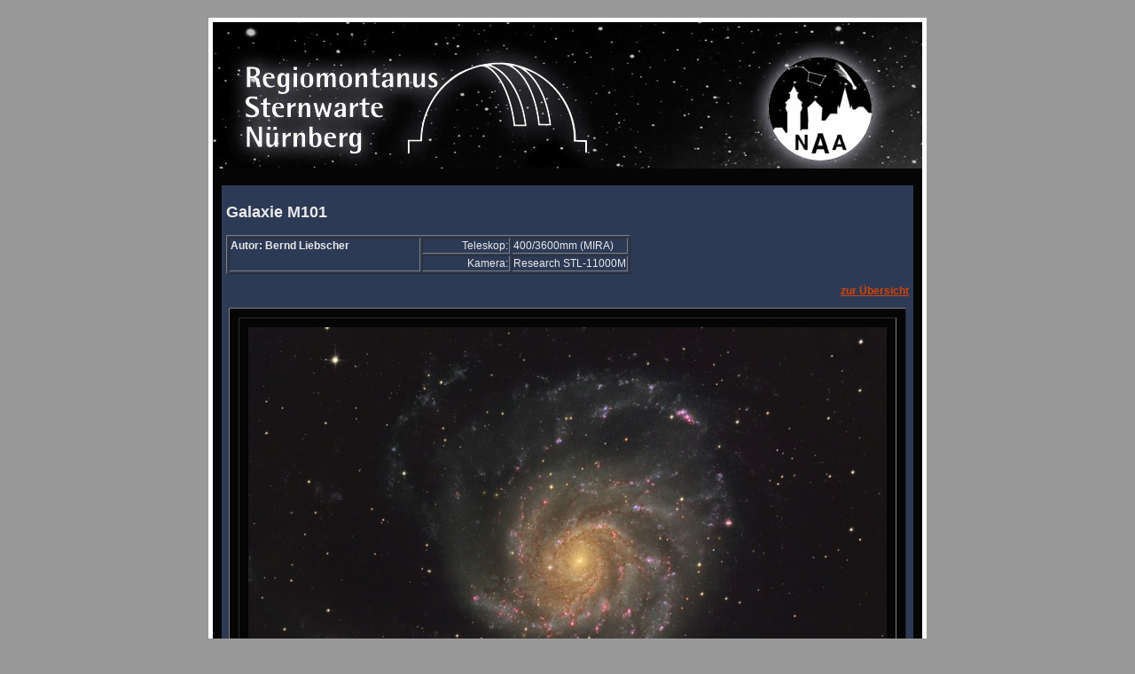

--- FILE ---
content_type: text/html
request_url: https://naa.net/AstroBilder/subpages/74.html
body_size: 1507
content:
<!DOCTYPE html PUBLIC "-//W3C//DTD XHTML 1.0 Transitional//EN" "http://www.w3.org/TR/xhtml1/DTD/xhtml1-transitional.dtd">
<html xmlns="http://www.w3.org/1999/xhtml">
<head>
<meta http-equiv="Content-Type" content="text/html; charset=iso-8859-1" />
<title>NAA-Galerie</title>
<style type="text/css">
<!--
body,td,th {
	font-family: Verdana, Arial, Helvetica, sans-serif;
	font-size: 12px;
	color: #EAEAEA;
}
body {
	background-color: #999999;
	background-image: url();
	background-repeat: repeat;
	margin-top: 20px;
}
a:link {
	color: #D54304;
}
a:visited {
	color: #D54304;
}
a:hover {
	color: #D54304;
}
a:active {
	color: #D54304;
}
-->
</style>
</head>
<body>
<table width="500" border="0" align="center" cellpadding="0" cellspacing="0" bgcolor="#050505">
  <tr>
    <td colspan="5" bgcolor="#FFFFFF"><img src="../dat/blank.gif" width="2" height="5" /></td>
  </tr>
  <tr>
    <td rowspan="4" bgcolor="#FFFFFF"><img src="../dat/blank.gif" width="5" height="2" /></td>
    <td><a href="http://www.sternwarte-nuernberg.de/" target="_blank"><img src="../dat/image_01.jpg" width="443" height="165" border="0" alt="Regiomontanus-Sternwarte N&uuml;rnberg" /></a></td>
    <td><img src="../dat/image_02.jpg" width="165" height="165" /></td>
    <td><a href="http://www.naa.net" target="_blank"><img src="../dat/image_03.jpg" width="192" height="165" border="0" alt="Nuernberger Astronomische Arbeitsgemeinschaft (NAA) e.V." /></a></td>
    <td rowspan="4" bgcolor="#FFFFFF"><img src="../dat/blank.gif" width="5" height="2" /></td>
  </tr>
  <tr>
    <td>&nbsp;</td>
    <td>&nbsp;</td>
    <td>&nbsp;</td>
  </tr>
  <tr>
    <td height="294" colspan="3" valign="top"><table width="790" border="0" align="center" cellpadding="5" cellspacing="5">
        <tr>
          <td valign="top" bgcolor="#2D3A55"><h2>Galaxie M101</h2>
            <table border="1">
              <tr>
                <td width="212" rowspan="2" valign="top"><strong>Autor: Bernd Liebscher</strong></td>
                <td width="95"><div align="right">Teleskop:</div></td>
                <td>400/3600mm (MIRA)</td>
              </tr>
              <tr>
                <td><div align="right">Kamera:</div></td>
                <td>Research STL-11000M</td>
              </tr>		  
            </table>
            <p align="right"><a href="galerie.html"><strong>zur &Uuml;bersicht</strong></a></p>
            <table width="700" border="1" align="center" cellpadding="10" cellspacing="10" bgcolor="#050505">
              <tr>
                <td colspan="2"><a href="../img/M101_Bernd_Liebscher.jpg"><img src="../img/M101_Bernd_Liebscher.jpg" width="720" height="540"></a></td>
              </tr>
            </table>
            <table align="center" cellpadding="10">
              <tr>
                <td width="350"><a href="73.html">zur&uuml;ck</a></td>
                <td width="350"><div align="right"><a href="75.html">weiter</a></div></td>
              </tr>
            </table>
            <h3 align="left">Bildinformation:</h3>
            <p align="left">Die im Messier-Katalog als M101 gelistete Feuerrad-Galaxie ist eine ca. 22 Millionen Lichtjahre entfernte Spiralgalaxie, die das ganze Jahr &uuml;ber im Sternbild Gro&szlig;er B&auml;r zu beobachten ist. Das Objekt hat einen ungef&auml;hren Durchmesser von 170.000 Lichtjahren und ist damit deutlich gr&ouml;&szlig;er als unsere Heimatgalaxie, die Milchstra&szlig;e.</p>
            <p>&nbsp;</p></td>
        </tr>
      </table>  
      <div align="center"></div></td>
  </tr>
  <tr>
    <td height="39" colspan="3"><table width="790" border="0" align="center" cellpadding="5" cellspacing="5">
        <tr>
          <td bgcolor="#2D3A55"><div align="left">V. 14-0.0 | &copy; 1996 - 2017 - N&uuml;rnberger Astronomische Arbeitsgemeinschaft (NAA) e.V. <br><a href="https://www.naa.net/kontakt.php">Impressum </a>| <a href="https://www.naa.net/ds.php">Datenschutz</a> | <a href="http://www.disclaimer.de/disclaimer.htm?farbe=F5F5EF/000000/FF0000/FF0000"target="_blank">Disclaimer </a> | <a href="http://www.naa.net">Home</a></div></td>
        </tr>
      </table></td>
  </tr>
  <tr>
    <td colspan="5" bgcolor="#FFFFFF"><img src="../dat/blank.gif" width="2" height="5" /></td>
  </tr>
</table>
</body>
</html>
